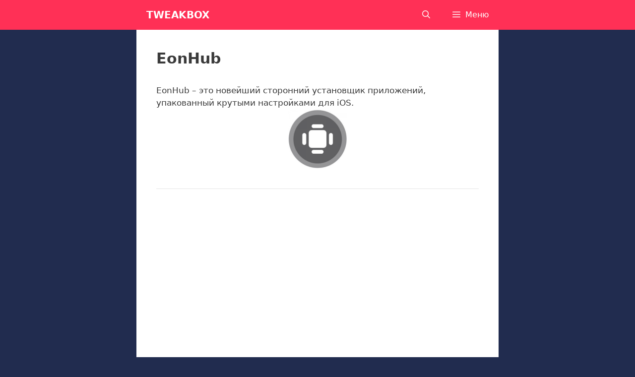

--- FILE ---
content_type: text/html; charset=UTF-8
request_url: https://tweak-box.com/ru/eonhub-app/
body_size: 16259
content:
<!DOCTYPE html>
<html lang="ru-RU">
<head>
	<meta charset="UTF-8">
	<meta name='robots' content='index, follow, max-image-preview:large, max-snippet:-1, max-video-preview:-1' />
<link rel="preload" href="https://tweak-box.com/wp-content/plugins/rate-my-post/public/css/fonts/ratemypost.ttf" type="font/ttf" as="font" crossorigin="anonymous"><link rel="alternate" href="https://tweak-box.com/eonhub/" hreflang="en" />
<link rel="alternate" href="https://tweak-box.com/es/aplicacion-eonhub/" hreflang="es" />
<link rel="alternate" href="https://tweak-box.com/ar/app-eonhub/" hreflang="ar" />
<link rel="alternate" href="https://tweak-box.com/it/download-di-eonhub/" hreflang="it" />
<link rel="alternate" href="https://tweak-box.com/br/baixar-eonhub/" hreflang="pt" />
<link rel="alternate" href="https://tweak-box.com/fr/telecharger-eonhub/" hreflang="fr" />
<link rel="alternate" href="https://tweak-box.com/de/eonhub-appstore/" hreflang="de" />
<link rel="alternate" href="https://tweak-box.com/ru/eonhub-app/" hreflang="ru" />
<meta name="viewport" content="width=device-width, initial-scale=1">
	<!-- This site is optimized with the Yoast SEO plugin v20.0 - https://yoast.com/wordpress/plugins/seo/ -->
	<title>Магазин приложений EonHub ( для iPhone и iPad )</title>
	<meta name="description" content="EonHub – это веб-магазин приложений, который работает на любом iPhone. Начните пользоваться приложением EonHub уже сегодня, и загружайте бесплатные и модифицированные приложения и игры на ваше устройство iOS." />
	<link rel="canonical" href="https://tweak-box.com/ru/eonhub-app/" />
	<meta property="og:locale" content="ru_RU" />
	<meta property="og:locale:alternate" content="en_US" />
	<meta property="og:locale:alternate" content="es_ES" />
	<meta property="og:locale:alternate" content="ar_AR" />
	<meta property="og:locale:alternate" content="it_IT" />
	<meta property="og:locale:alternate" content="pt_BR" />
	<meta property="og:locale:alternate" content="fr_FR" />
	<meta property="og:locale:alternate" content="de_DE" />
	<meta property="og:type" content="article" />
	<meta property="og:title" content="Магазин приложений EonHub ( для iPhone и iPad )" />
	<meta property="og:description" content="EonHub – это веб-магазин приложений, который работает на любом iPhone. Начните пользоваться приложением EonHub уже сегодня, и загружайте бесплатные и модифицированные приложения и игры на ваше устройство iOS." />
	<meta property="og:url" content="https://tweak-box.com/ru/eonhub-app/" />
	<meta property="og:site_name" content="TweakBox" />
	<meta property="article:publisher" content="https://www.facebook.com/tweakbox/" />
	<meta property="article:published_time" content="2020-08-08T08:28:38+00:00" />
	<meta property="og:image" content="https://tweak-box.com/wp-content/uploads/2020/04/eonhub-app.png" />
	<meta property="og:image:width" content="200" />
	<meta property="og:image:height" content="200" />
	<meta property="og:image:type" content="image/png" />
	<meta name="author" content="TweakBox Team" />
	<meta name="twitter:card" content="summary_large_image" />
	<meta name="twitter:label1" content="Написано автором" />
	<meta name="twitter:data1" content="TweakBox Team" />
	<script type="application/ld+json" class="yoast-schema-graph">{"@context":"https://schema.org","@graph":[{"@type":"Article","@id":"https://tweak-box.com/ru/eonhub-app/#article","isPartOf":{"@id":"https://tweak-box.com/ru/eonhub-app/"},"author":{"name":"TweakBox Team","@id":"https://tweak-box.com/ru/#/schema/person/310ef5e352ceb9034d1808575f370cc4"},"headline":"EonHub","datePublished":"2020-08-08T08:28:38+00:00","dateModified":"2020-08-08T08:28:38+00:00","mainEntityOfPage":{"@id":"https://tweak-box.com/ru/eonhub-app/"},"wordCount":624,"commentCount":0,"publisher":{"@id":"https://tweak-box.com/ru/#organization"},"image":{"@id":"https://tweak-box.com/ru/eonhub-app/#primaryimage"},"thumbnailUrl":"https://tweak-box.com/wp-content/uploads/2020/04/eonhub-app.png","articleSection":["Руководство"],"inLanguage":"ru-RU","potentialAction":[{"@type":"CommentAction","name":"Comment","target":["https://tweak-box.com/ru/eonhub-app/#respond"]}]},{"@type":"WebPage","@id":"https://tweak-box.com/ru/eonhub-app/","url":"https://tweak-box.com/ru/eonhub-app/","name":"Магазин приложений EonHub ( для iPhone и iPad )","isPartOf":{"@id":"https://tweak-box.com/ru/#website"},"primaryImageOfPage":{"@id":"https://tweak-box.com/ru/eonhub-app/#primaryimage"},"image":{"@id":"https://tweak-box.com/ru/eonhub-app/#primaryimage"},"thumbnailUrl":"https://tweak-box.com/wp-content/uploads/2020/04/eonhub-app.png","datePublished":"2020-08-08T08:28:38+00:00","dateModified":"2020-08-08T08:28:38+00:00","description":"EonHub – это веб-магазин приложений, который работает на любом iPhone. Начните пользоваться приложением EonHub уже сегодня, и загружайте бесплатные и модифицированные приложения и игры на ваше устройство iOS.","inLanguage":"ru-RU","potentialAction":[{"@type":"ReadAction","target":["https://tweak-box.com/ru/eonhub-app/"]}]},{"@type":"ImageObject","inLanguage":"ru-RU","@id":"https://tweak-box.com/ru/eonhub-app/#primaryimage","url":"https://tweak-box.com/wp-content/uploads/2020/04/eonhub-app.png","contentUrl":"https://tweak-box.com/wp-content/uploads/2020/04/eonhub-app.png","width":200,"height":200,"caption":"eonhub app"},{"@type":"WebSite","@id":"https://tweak-box.com/ru/#website","url":"https://tweak-box.com/ru/","name":"TweakBox","description":"Скачать приложение TweakBox для iPhone и iPad","publisher":{"@id":"https://tweak-box.com/ru/#organization"},"potentialAction":[{"@type":"SearchAction","target":{"@type":"EntryPoint","urlTemplate":"https://tweak-box.com/ru/?s={search_term_string}"},"query-input":"required name=search_term_string"}],"inLanguage":"ru-RU"},{"@type":"Organization","@id":"https://tweak-box.com/ru/#organization","name":"TweakBox","url":"https://tweak-box.com/ru/","logo":{"@type":"ImageObject","inLanguage":"ru-RU","@id":"https://tweak-box.com/ru/#/schema/logo/image/","url":"https://tweak-box.com/wp-content/uploads/2018/10/tweakbox-original-120px-small.png","contentUrl":"https://tweak-box.com/wp-content/uploads/2018/10/tweakbox-original-120px-small.png","width":120,"height":120,"caption":"TweakBox"},"image":{"@id":"https://tweak-box.com/ru/#/schema/logo/image/"},"sameAs":["https://www.facebook.com/tweakbox/"]},{"@type":"Person","@id":"https://tweak-box.com/ru/#/schema/person/310ef5e352ceb9034d1808575f370cc4","name":"TweakBox Team"}]}</script>
	<!-- / Yoast SEO plugin. -->



<link rel='stylesheet' id='classic-theme-styles-css' href='https://tweak-box.com/wp-includes/css/classic-themes.min.css?ver=1' media='all' />
<style id='global-styles-inline-css'>
body{--wp--preset--color--black: #000000;--wp--preset--color--cyan-bluish-gray: #abb8c3;--wp--preset--color--white: #ffffff;--wp--preset--color--pale-pink: #f78da7;--wp--preset--color--vivid-red: #cf2e2e;--wp--preset--color--luminous-vivid-orange: #ff6900;--wp--preset--color--luminous-vivid-amber: #fcb900;--wp--preset--color--light-green-cyan: #7bdcb5;--wp--preset--color--vivid-green-cyan: #00d084;--wp--preset--color--pale-cyan-blue: #8ed1fc;--wp--preset--color--vivid-cyan-blue: #0693e3;--wp--preset--color--vivid-purple: #9b51e0;--wp--preset--color--contrast: var(--contrast);--wp--preset--color--contrast-2: var(--contrast-2);--wp--preset--color--contrast-3: var(--contrast-3);--wp--preset--color--base: var(--base);--wp--preset--color--base-2: var(--base-2);--wp--preset--color--base-3: var(--base-3);--wp--preset--color--accent: var(--accent);--wp--preset--gradient--vivid-cyan-blue-to-vivid-purple: linear-gradient(135deg,rgba(6,147,227,1) 0%,rgb(155,81,224) 100%);--wp--preset--gradient--light-green-cyan-to-vivid-green-cyan: linear-gradient(135deg,rgb(122,220,180) 0%,rgb(0,208,130) 100%);--wp--preset--gradient--luminous-vivid-amber-to-luminous-vivid-orange: linear-gradient(135deg,rgba(252,185,0,1) 0%,rgba(255,105,0,1) 100%);--wp--preset--gradient--luminous-vivid-orange-to-vivid-red: linear-gradient(135deg,rgba(255,105,0,1) 0%,rgb(207,46,46) 100%);--wp--preset--gradient--very-light-gray-to-cyan-bluish-gray: linear-gradient(135deg,rgb(238,238,238) 0%,rgb(169,184,195) 100%);--wp--preset--gradient--cool-to-warm-spectrum: linear-gradient(135deg,rgb(74,234,220) 0%,rgb(151,120,209) 20%,rgb(207,42,186) 40%,rgb(238,44,130) 60%,rgb(251,105,98) 80%,rgb(254,248,76) 100%);--wp--preset--gradient--blush-light-purple: linear-gradient(135deg,rgb(255,206,236) 0%,rgb(152,150,240) 100%);--wp--preset--gradient--blush-bordeaux: linear-gradient(135deg,rgb(254,205,165) 0%,rgb(254,45,45) 50%,rgb(107,0,62) 100%);--wp--preset--gradient--luminous-dusk: linear-gradient(135deg,rgb(255,203,112) 0%,rgb(199,81,192) 50%,rgb(65,88,208) 100%);--wp--preset--gradient--pale-ocean: linear-gradient(135deg,rgb(255,245,203) 0%,rgb(182,227,212) 50%,rgb(51,167,181) 100%);--wp--preset--gradient--electric-grass: linear-gradient(135deg,rgb(202,248,128) 0%,rgb(113,206,126) 100%);--wp--preset--gradient--midnight: linear-gradient(135deg,rgb(2,3,129) 0%,rgb(40,116,252) 100%);--wp--preset--duotone--dark-grayscale: url('#wp-duotone-dark-grayscale');--wp--preset--duotone--grayscale: url('#wp-duotone-grayscale');--wp--preset--duotone--purple-yellow: url('#wp-duotone-purple-yellow');--wp--preset--duotone--blue-red: url('#wp-duotone-blue-red');--wp--preset--duotone--midnight: url('#wp-duotone-midnight');--wp--preset--duotone--magenta-yellow: url('#wp-duotone-magenta-yellow');--wp--preset--duotone--purple-green: url('#wp-duotone-purple-green');--wp--preset--duotone--blue-orange: url('#wp-duotone-blue-orange');--wp--preset--font-size--small: 13px;--wp--preset--font-size--medium: 20px;--wp--preset--font-size--large: 36px;--wp--preset--font-size--x-large: 42px;--wp--preset--spacing--20: 0.44rem;--wp--preset--spacing--30: 0.67rem;--wp--preset--spacing--40: 1rem;--wp--preset--spacing--50: 1.5rem;--wp--preset--spacing--60: 2.25rem;--wp--preset--spacing--70: 3.38rem;--wp--preset--spacing--80: 5.06rem;}:where(.is-layout-flex){gap: 0.5em;}body .is-layout-flow > .alignleft{float: left;margin-inline-start: 0;margin-inline-end: 2em;}body .is-layout-flow > .alignright{float: right;margin-inline-start: 2em;margin-inline-end: 0;}body .is-layout-flow > .aligncenter{margin-left: auto !important;margin-right: auto !important;}body .is-layout-constrained > .alignleft{float: left;margin-inline-start: 0;margin-inline-end: 2em;}body .is-layout-constrained > .alignright{float: right;margin-inline-start: 2em;margin-inline-end: 0;}body .is-layout-constrained > .aligncenter{margin-left: auto !important;margin-right: auto !important;}body .is-layout-constrained > :where(:not(.alignleft):not(.alignright):not(.alignfull)){max-width: var(--wp--style--global--content-size);margin-left: auto !important;margin-right: auto !important;}body .is-layout-constrained > .alignwide{max-width: var(--wp--style--global--wide-size);}body .is-layout-flex{display: flex;}body .is-layout-flex{flex-wrap: wrap;align-items: center;}body .is-layout-flex > *{margin: 0;}:where(.wp-block-columns.is-layout-flex){gap: 2em;}.has-black-color{color: var(--wp--preset--color--black) !important;}.has-cyan-bluish-gray-color{color: var(--wp--preset--color--cyan-bluish-gray) !important;}.has-white-color{color: var(--wp--preset--color--white) !important;}.has-pale-pink-color{color: var(--wp--preset--color--pale-pink) !important;}.has-vivid-red-color{color: var(--wp--preset--color--vivid-red) !important;}.has-luminous-vivid-orange-color{color: var(--wp--preset--color--luminous-vivid-orange) !important;}.has-luminous-vivid-amber-color{color: var(--wp--preset--color--luminous-vivid-amber) !important;}.has-light-green-cyan-color{color: var(--wp--preset--color--light-green-cyan) !important;}.has-vivid-green-cyan-color{color: var(--wp--preset--color--vivid-green-cyan) !important;}.has-pale-cyan-blue-color{color: var(--wp--preset--color--pale-cyan-blue) !important;}.has-vivid-cyan-blue-color{color: var(--wp--preset--color--vivid-cyan-blue) !important;}.has-vivid-purple-color{color: var(--wp--preset--color--vivid-purple) !important;}.has-black-background-color{background-color: var(--wp--preset--color--black) !important;}.has-cyan-bluish-gray-background-color{background-color: var(--wp--preset--color--cyan-bluish-gray) !important;}.has-white-background-color{background-color: var(--wp--preset--color--white) !important;}.has-pale-pink-background-color{background-color: var(--wp--preset--color--pale-pink) !important;}.has-vivid-red-background-color{background-color: var(--wp--preset--color--vivid-red) !important;}.has-luminous-vivid-orange-background-color{background-color: var(--wp--preset--color--luminous-vivid-orange) !important;}.has-luminous-vivid-amber-background-color{background-color: var(--wp--preset--color--luminous-vivid-amber) !important;}.has-light-green-cyan-background-color{background-color: var(--wp--preset--color--light-green-cyan) !important;}.has-vivid-green-cyan-background-color{background-color: var(--wp--preset--color--vivid-green-cyan) !important;}.has-pale-cyan-blue-background-color{background-color: var(--wp--preset--color--pale-cyan-blue) !important;}.has-vivid-cyan-blue-background-color{background-color: var(--wp--preset--color--vivid-cyan-blue) !important;}.has-vivid-purple-background-color{background-color: var(--wp--preset--color--vivid-purple) !important;}.has-black-border-color{border-color: var(--wp--preset--color--black) !important;}.has-cyan-bluish-gray-border-color{border-color: var(--wp--preset--color--cyan-bluish-gray) !important;}.has-white-border-color{border-color: var(--wp--preset--color--white) !important;}.has-pale-pink-border-color{border-color: var(--wp--preset--color--pale-pink) !important;}.has-vivid-red-border-color{border-color: var(--wp--preset--color--vivid-red) !important;}.has-luminous-vivid-orange-border-color{border-color: var(--wp--preset--color--luminous-vivid-orange) !important;}.has-luminous-vivid-amber-border-color{border-color: var(--wp--preset--color--luminous-vivid-amber) !important;}.has-light-green-cyan-border-color{border-color: var(--wp--preset--color--light-green-cyan) !important;}.has-vivid-green-cyan-border-color{border-color: var(--wp--preset--color--vivid-green-cyan) !important;}.has-pale-cyan-blue-border-color{border-color: var(--wp--preset--color--pale-cyan-blue) !important;}.has-vivid-cyan-blue-border-color{border-color: var(--wp--preset--color--vivid-cyan-blue) !important;}.has-vivid-purple-border-color{border-color: var(--wp--preset--color--vivid-purple) !important;}.has-vivid-cyan-blue-to-vivid-purple-gradient-background{background: var(--wp--preset--gradient--vivid-cyan-blue-to-vivid-purple) !important;}.has-light-green-cyan-to-vivid-green-cyan-gradient-background{background: var(--wp--preset--gradient--light-green-cyan-to-vivid-green-cyan) !important;}.has-luminous-vivid-amber-to-luminous-vivid-orange-gradient-background{background: var(--wp--preset--gradient--luminous-vivid-amber-to-luminous-vivid-orange) !important;}.has-luminous-vivid-orange-to-vivid-red-gradient-background{background: var(--wp--preset--gradient--luminous-vivid-orange-to-vivid-red) !important;}.has-very-light-gray-to-cyan-bluish-gray-gradient-background{background: var(--wp--preset--gradient--very-light-gray-to-cyan-bluish-gray) !important;}.has-cool-to-warm-spectrum-gradient-background{background: var(--wp--preset--gradient--cool-to-warm-spectrum) !important;}.has-blush-light-purple-gradient-background{background: var(--wp--preset--gradient--blush-light-purple) !important;}.has-blush-bordeaux-gradient-background{background: var(--wp--preset--gradient--blush-bordeaux) !important;}.has-luminous-dusk-gradient-background{background: var(--wp--preset--gradient--luminous-dusk) !important;}.has-pale-ocean-gradient-background{background: var(--wp--preset--gradient--pale-ocean) !important;}.has-electric-grass-gradient-background{background: var(--wp--preset--gradient--electric-grass) !important;}.has-midnight-gradient-background{background: var(--wp--preset--gradient--midnight) !important;}.has-small-font-size{font-size: var(--wp--preset--font-size--small) !important;}.has-medium-font-size{font-size: var(--wp--preset--font-size--medium) !important;}.has-large-font-size{font-size: var(--wp--preset--font-size--large) !important;}.has-x-large-font-size{font-size: var(--wp--preset--font-size--x-large) !important;}
.wp-block-navigation a:where(:not(.wp-element-button)){color: inherit;}
:where(.wp-block-columns.is-layout-flex){gap: 2em;}
.wp-block-pullquote{font-size: 1.5em;line-height: 1.6;}
</style>
<link data-minify="1" rel='stylesheet' id='rate-my-post-css' href='https://tweak-box.com/wp-content/cache/min/1/wp-content/plugins/rate-my-post/public/css/rate-my-post.css?ver=1759942179' media='all' />
<link rel='stylesheet' id='toc-screen-css' href='https://tweak-box.com/wp-content/plugins/table-of-contents-plus/screen.min.css?ver=2411.1' media='all' />
<style id='toc-screen-inline-css'>
div#toc_container {width: 94%;}div#toc_container ul li {font-size: 100%;}
</style>
<link rel='stylesheet' id='generate-style-css' href='https://tweak-box.com/wp-content/themes/generatepress/assets/css/all.min.css?ver=3.2.4' media='all' />
<style id='generate-style-inline-css'>
@media (max-width: 3500px){.main-navigation .menu-toggle,.main-navigation .mobile-bar-items,.sidebar-nav-mobile:not(#sticky-placeholder){display:block;}.main-navigation ul,.gen-sidebar-nav{display:none;}[class*="nav-float-"] .site-header .inside-header > *{float:none;clear:both;}}
</style>
<link data-minify="1" rel='stylesheet' id='generate-font-icons-css' href='https://tweak-box.com/wp-content/cache/min/1/wp-content/themes/generatepress/assets/css/components/font-icons.min.css?ver=1759942179' media='all' />
<link data-minify="1" rel='stylesheet' id='forget-about-shortcode-buttons-css' href='https://tweak-box.com/wp-content/cache/min/1/wp-content/plugins/forget-about-shortcode-buttons/public/css/button-styles.css?ver=1759942179' media='all' />
<link rel='stylesheet' id='generatepress-dynamic-css' href='https://tweak-box.com/wp-content/uploads/generatepress/style.min.css?ver=1709113543' media='all' />
<link rel='stylesheet' id='generate-navigation-branding-css' href='https://tweak-box.com/wp-content/plugins/gp-premium/menu-plus/functions/css/navigation-branding.min.css?ver=2.2.2' media='all' />
<style id='generate-navigation-branding-inline-css'>
@media (max-width: 3500px){.site-header, #site-navigation, #sticky-navigation{display:none !important;opacity:0.0;}#mobile-header{display:block !important;width:100% !important;}#mobile-header .main-nav > ul{display:none;}#mobile-header.toggled .main-nav > ul, #mobile-header .menu-toggle, #mobile-header .mobile-bar-items{display:block;}#mobile-header .main-nav{-ms-flex:0 0 100%;flex:0 0 100%;-webkit-box-ordinal-group:5;-ms-flex-order:4;order:4;}}.navigation-branding img, .site-logo.mobile-header-logo img{height:60px;width:auto;}.navigation-branding .main-title{line-height:60px;}@media (max-width: 740px){#site-navigation .navigation-branding, #sticky-navigation .navigation-branding{margin-left:10px;}}@media (max-width: 3500px){.main-navigation:not(.slideout-navigation) .main-nav{-ms-flex:0 0 100%;flex:0 0 100%;}.main-navigation:not(.slideout-navigation) .inside-navigation{-ms-flex-wrap:wrap;flex-wrap:wrap;display:-webkit-box;display:-ms-flexbox;display:flex;}.nav-aligned-center .navigation-branding, .nav-aligned-left .navigation-branding{margin-right:auto;}.nav-aligned-center  .main-navigation.has-branding:not(.slideout-navigation) .inside-navigation .main-nav,.nav-aligned-center  .main-navigation.has-sticky-branding.navigation-stick .inside-navigation .main-nav,.nav-aligned-left  .main-navigation.has-branding:not(.slideout-navigation) .inside-navigation .main-nav,.nav-aligned-left  .main-navigation.has-sticky-branding.navigation-stick .inside-navigation .main-nav{margin-right:0px;}}
</style>
<style id='rocket-lazyload-inline-css'>
.rll-youtube-player{position:relative;padding-bottom:56.23%;height:0;overflow:hidden;max-width:100%;}.rll-youtube-player:focus-within{outline: 2px solid currentColor;outline-offset: 5px;}.rll-youtube-player iframe{position:absolute;top:0;left:0;width:100%;height:100%;z-index:100;background:0 0}.rll-youtube-player img{bottom:0;display:block;left:0;margin:auto;max-width:100%;width:100%;position:absolute;right:0;top:0;border:none;height:auto;-webkit-transition:.4s all;-moz-transition:.4s all;transition:.4s all}.rll-youtube-player img:hover{-webkit-filter:brightness(75%)}.rll-youtube-player .play{height:100%;width:100%;left:0;top:0;position:absolute;background:url(https://tweak-box.com/wp-content/plugins/wp-rocket/assets/img/youtube.png) no-repeat center;background-color: transparent !important;cursor:pointer;border:none;}.wp-embed-responsive .wp-has-aspect-ratio .rll-youtube-player{position:absolute;padding-bottom:0;width:100%;height:100%;top:0;bottom:0;left:0;right:0}
</style>
<script src='https://tweak-box.com/wp-includes/js/jquery/jquery.min.js?ver=3.6.1' id='jquery-core-js'></script>
<script src='https://tweak-box.com/wp-includes/js/jquery/jquery-migrate.min.js?ver=3.3.2' id='jquery-migrate-js' defer></script>
		<script type="application/ld+json">
			{"@context":"https:\/\/schema.org","@type":"FAQPage","mainEntity":[{"@type":"Question","name":"\u0427\u0442\u043e \u0442\u0430\u043a\u043e\u0435 EonHub?","acceptedAnswer":{"@type":"Answer","text":"EonHub \u2013 \u044d\u0442\u043e \u043c\u0430\u0433\u0430\u0437\u0438\u043d \u043f\u0440\u0438\u043b\u043e\u0436\u0435\u043d\u0438\u0439, \u043f\u0435\u0440\u0432\u043e\u043d\u0430\u0447\u0430\u043b\u044c\u043d\u043e \u0432\u044b\u043f\u0443\u0449\u0435\u043d\u043d\u044b\u0439 \u0434\u043b\u044f \u0438\u0441\u043f\u043e\u043b\u044c\u0437\u043e\u0432\u0430\u043d\u0438\u044f \u0434\u0436\u0435\u0439\u043b\u0431\u0440\u0435\u0439\u043a\u0435\u0440\u0430\u043c\u0438 \u0430\u043b\u044c\u0442\u0435\u0440\u043d\u0430\u0442\u0438\u0432\u043d\u043e\u0433\u043e \u0441\u043f\u043e\u0441\u043e\u0431\u0430 \u0443\u0441\u0442\u0430\u043d\u043e\u0432\u043a\u0438 \u043d\u0435\u043e\u0444\u0438\u0446\u0438\u0430\u043b\u044c\u043d\u044b\u0445 \u043f\u0440\u0438\u043b\u043e\u0436\u0435\u043d\u0438\u0439 \u0438 \u0438\u0433\u0440. \u0422\u0435\u043f\u0435\u0440\u044c \u043e\u043d \u0438\u0441\u043f\u043e\u043b\u044c\u0437\u0443\u0435\u0442\u0441\u044f \u0432 \u043a\u0430\u0447\u0435\u0441\u0442\u0432\u0435 \u0430\u043b\u044c\u0442\u0435\u0440\u043d\u0430\u0442\u0438\u0432\u044b \u043e\u0444\u0438\u0446\u0438\u0430\u043b\u044c\u043d\u043e\u043c\u0443 \u043c\u0430\u0433\u0430\u0437\u0438\u043d\u0443 \u043f\u0440\u0438\u043b\u043e\u0436\u0435\u043d\u0438\u0439 iOS. \u041c\u0430\u0433\u0430\u0437\u0438\u043d \u043f\u0440\u0438\u043b\u043e\u0436\u0435\u043d\u0438\u0439 \u043f\u0440\u0435\u0434\u043b\u0430\u0433\u0430\u0435\u0442 \u0431\u043e\u043b\u0435\u0435 \u0442\u044b\u0441\u044f\u0447\u0438 \u043f\u0440\u0438\u043b\u043e\u0436\u0435\u043d\u0438\u0439 \u0438 \u0438\u0433\u0440, \u0434\u043e\u043f\u043e\u043b\u043d\u0435\u043d\u043d\u044b\u0445 \u043d\u043e\u0432\u044b\u043c\u0438 \u0444\u0443\u043d\u043a\u0446\u0438\u044f\u043c\u0438, \u043d\u0435\u043f\u043e\u0434\u043f\u0438\u0441\u0430\u043d\u043d\u044b\u0435 \u043f\u0440\u0438\u043b\u043e\u0436\u0435\u043d\u0438\u044f, \u0442\u0432\u0438\u043a\u0438 \u0438 \u043c\u043d\u043e\u0433\u043e\u0435 \u0434\u0440\u0443\u0433\u043e\u0435, \u0438 \u0432\u0441\u0435 \u044d\u0442\u043e \u0430\u0431\u0441\u043e\u043b\u044e\u0442\u043d\u043e \u0431\u0435\u0441\u043f\u043b\u0430\u0442\u043d\u043e. \u041c\u0430\u0433\u0430\u0437\u0438\u043d \u0440\u0430\u0431\u043e\u0442\u0430\u0435\u0442, \u043a\u0430\u043a \u0441 \u0434\u0436\u0435\u0439\u043b\u0431\u0440\u0435\u0439\u043a\u043e\u043c, \u0442\u0430\u043a \u0438 \u0431\u0435\u0437 \u043d\u0435\u0433\u043e. \u041f\u043b\u044e\u0441, EonHub \u0438\u043c\u0435\u0435\u0442 \u043e\u0434\u0438\u043d \u0438\u0437 \u0441\u0430\u043c\u044b\u0445 \u043a\u0440\u0430\u0441\u0438\u0432\u044b\u0445 \u0438 \u043f\u0440\u043e\u0441\u0442\u044b\u0445 \u0438\u043d\u0442\u0435\u0440\u0444\u0435\u0439\u0441\u043e\u0432, \u043a\u043e\u0442\u043e\u0440\u044b\u0435 \u043c\u043e\u0436\u043d\u043e \u0432\u0441\u0442\u0440\u0435\u0442\u0438\u0442\u044c \u0432 \u043c\u0430\u0433\u0430\u0437\u0438\u043d\u0430\u0445 \u043f\u0440\u0438\u043b\u043e\u0436\u0435\u043d\u0438\u0439, \u0438 \u043e\u043d \u0440\u0435\u0433\u0443\u043b\u044f\u0440\u043d\u043e \u043e\u0431\u043d\u043e\u0432\u043b\u044f\u0435\u0442\u0441\u044f \u043d\u043e\u0432\u044b\u043c \u043a\u043e\u043d\u0442\u0435\u043d\u0442\u043e\u043c."}},{"@type":"Question","name":"\u0411\u0435\u0437\u043e\u043f\u0430\u0441\u0435\u043d \u043b\u0438 EonHub?","acceptedAnswer":{"@type":"Answer","text":"\u0414\u0430, \u043e\u043d \u0431\u0435\u0437\u043e\u043f\u0430\u0441\u043d\u044b\u0439 \u0438 \u043b\u0435\u0433\u0430\u043b\u044c\u043d\u044b\u0439. \u0422\u0449\u0430\u0442\u0435\u043b\u044c\u043d\u043e\u0435 \u0442\u0435\u0441\u0442\u0438\u0440\u043e\u0432\u0430\u043d\u0438\u0435 \u043d\u0435 \u043f\u043e\u043a\u0430\u0437\u0430\u043b\u043e \u043d\u0438\u043a\u0430\u043a\u0438\u0445 \u0432\u0440\u0435\u0434\u043e\u043d\u043e\u0441\u043d\u044b\u0445 \u043f\u0440\u043e\u0433\u0440\u0430\u043c\u043c \u0438\u043b\u0438 \u0432\u0438\u0440\u0443\u0441\u043e\u0432 \u0432 \u043f\u0440\u0438\u043b\u043e\u0436\u0435\u043d\u0438\u0438 EonHub, \u0438 \u043c\u044b \u043d\u0435 \u043f\u043e\u043b\u0443\u0447\u0430\u043b\u0438 \u043a\u0430\u043a\u0438\u0445-\u043b\u0438\u0431\u043e \u0441\u043e\u043e\u0431\u0449\u0435\u043d\u0438\u0439 \u043e\u0442 \u043f\u043e\u043b\u044c\u0437\u043e\u0432\u0430\u0442\u0435\u043b\u0435\u0439, \u0433\u043e\u0432\u043e\u0440\u044f\u0449\u0438\u0445 \u043e \u043f\u0440\u043e\u0431\u043b\u0435\u043c\u0430\u0445. \u0414\u043b\u044f \u0440\u0430\u0437\u0440\u0430\u0431\u043e\u0442\u0447\u0438\u043a\u043e\u0432 \u043c\u0430\u0433\u0430\u0437\u0438\u043d\u0430 \u0432\u0430\u0448\u0430 \u0431\u0435\u0437\u043e\u043f\u0430\u0441\u043d\u043e\u0441\u0442\u044c \u2013 \u043f\u0440\u0438\u043e\u0440\u0438\u0442\u0435\u0442 \u21161. EonHub \u043d\u0435 \u043d\u0443\u0436\u043d\u043e \u0443\u0441\u0442\u0430\u043d\u0430\u0432\u043b\u0438\u0432\u0430\u0442\u044c, \u0438 \u0431\u043e\u043b\u0435\u0435 \u0442\u043e\u0433\u043e, \u043d\u0435 \u043d\u0443\u0436\u0435\u043d \u0434\u0436\u0435\u0439\u043b\u0431\u0440\u0435\u0439\u043a. \u042d\u0442\u043e \u0434\u0435\u043b\u0430\u0435\u0442 \u0435\u0433\u043e \u0431\u0435\u0437\u043e\u043f\u0430\u0441\u043d\u044b\u043c \u0438 \u0437\u0430\u043a\u043e\u043d\u043d\u044b\u043c \u2013 \u043f\u0440\u043e\u0449\u0435 \u0433\u043e\u0432\u043e\u0440\u044f, \u0432 \u043e\u0442\u043b\u0438\u0447\u0438\u0435 \u043e\u0442 \u0434\u0436\u0435\u0439\u043b\u0431\u0440\u0435\u0439\u043a\u0430, \u0432\u044b \u043d\u0435 \u0432\u0437\u043b\u0430\u043c\u044b\u0432\u0430\u0435\u0442\u0435 \u0441\u0438\u0441\u0442\u0435\u043c\u0443 \u0431\u0435\u0437\u043e\u043f\u0430\u0441\u043d\u043e\u0441\u0442\u0438 iOS. \u0412\u044b \u043c\u043e\u0436\u0435\u0442\u0435 \u0441\u0432\u044f\u0437\u0430\u0442\u044c\u0441\u044f \u0441 \u0440\u0430\u0437\u0440\u0430\u0431\u043e\u0442\u0447\u0438\u043a\u0430\u043c\u0438 \u0432 Twitter."}},{"@type":"Question","name":"EonHub \u0431\u0435\u0441\u043f\u043b\u0430\u0442\u0435\u043d?","acceptedAnswer":{"@type":"Answer","text":"\u0414\u0430, \u044d\u0442\u043e \u0430\u0431\u0441\u043e\u043b\u044e\u0442\u043d\u043e \u0431\u0435\u0441\u043f\u043b\u0430\u0442\u043d\u043e. \u0422\u0430\u043c \u043d\u0435\u0442 \u043f\u0440\u043e\u0446\u0435\u0441\u0441\u0430 \u0440\u0435\u0433\u0438\u0441\u0442\u0440\u0430\u0446\u0438\u0438, \u0438 \u043e\u043d \u043f\u043e\u043b\u043d\u043e\u0441\u0442\u044c\u044e \u0441\u0432\u043e\u0431\u043e\u0434\u0435\u043d \u0432 \u0438\u0441\u043f\u043e\u043b\u044c\u0437\u043e\u0432\u0430\u043d\u0438\u0438, \u0432 \u043d\u0435\u043c \u043d\u0435\u0442 \u043d\u0438\u043a\u0430\u043a\u0438\u0445 \u0441\u043a\u0440\u044b\u0442\u044b\u0445 \u043f\u043b\u0430\u0442\u0435\u0436\u0435\u0439. \u0420\u0430\u0437\u0440\u0430\u0431\u043e\u0442\u0447\u0438\u043a\u0438 \u0442\u0430\u043a\u0436\u0435 \u043e\u0431\u0435\u0449\u0430\u044e\u0442, \u0447\u0442\u043e \u043e\u043d\u0438 \u0433\u0430\u0440\u0430\u043d\u0442\u0438\u0440\u0443\u044e\u0442 \u043a\u043e\u043d\u0444\u0438\u0434\u0435\u043d\u0446\u0438\u0430\u043b\u044c\u043d\u043e\u0441\u0442\u044c \u0432\u0430\u0448\u0435\u0439 \u043b\u0438\u0447\u043d\u043e\u0439 \u0438\u043d\u0444\u043e\u0440\u043c\u0430\u0446\u0438\u0438."}},{"@type":"Question","name":"\u041d\u0443\u0436\u0435\u043d \u043b\u0438 \u0434\u0436\u0435\u043b\u0431\u0440\u0435\u0439\u043a \u0434\u043b\u044f \u0438\u0441\u043f\u043e\u043b\u044c\u0437\u043e\u0432\u0430\u043d\u0438\u044f EonHub?","acceptedAnswer":{"@type":"Answer","text":"\u041d\u0435\u0442, \u0434\u0436\u0435\u0439\u043b\u0431\u0440\u0435\u0439\u043a \u0432\u0430\u0448\u0435\u0433\u043e iOS \u0443\u0441\u0442\u0440\u043e\u0439\u0441\u0442\u0432\u0430 \u043d\u0435 \u0442\u0440\u0435\u0431\u0443\u0435\u0442\u0441\u044f. \u041c\u0430\u0433\u0430\u0437\u0438\u043d \u043d\u0435 \u043f\u0440\u0435\u0434\u043e\u0441\u0442\u0430\u0432\u043b\u044f\u0435\u0442 \u0442\u0435 \u0436\u0435 \u0444\u0443\u043d\u043a\u0446\u0438\u0438 \u043a\u0430\u043a \u0434\u043b\u044f \u0443\u0441\u0442\u0440\u043e\u0439\u0441\u0442\u0432 \u0441 \u0434\u0436\u0435\u0439\u043b\u0431\u0440\u0435\u0439\u043a\u043e\u043c, \u0438 \u043d\u0435 \u043f\u0440\u0435\u0434\u043b\u0430\u0433\u0430\u0435\u0442 \u0442\u043e\u0442 \u0436\u0435 \u0443\u0440\u043e\u0432\u0435\u043d\u044c \u043a\u043e\u043d\u0442\u0435\u043d\u0442\u0430, \u0447\u0442\u043e \u0438 \u0434\u0440\u0443\u0433\u0438\u0435 \u043f\u043e\u0434\u043e\u0431\u043d\u044b\u0435 \u0443\u0441\u0442\u0430\u043d\u043e\u0432\u0449\u0438\u043a\u0438, \u0442\u0430\u043a \u043a\u0430\u043a \u0432 \u043d\u0435\u043c \u043f\u0440\u0435\u0434\u043f\u043e\u0447\u0442\u0435\u043d\u0438\u0435 \u043e\u0442\u0434\u0430\u0435\u0442\u0441\u044f \u043a\u0430\u0447\u0435\u0441\u0442\u0432\u0443, \u0430 \u043d\u0435 \u043a\u043e\u043b\u0438\u0447\u0435\u0441\u0442\u0432\u0443. "}},{"@type":"Question","name":"EonHub \u0440\u0430\u0431\u043e\u0442\u0430\u0435\u0442 \u043d\u0430 Android?","acceptedAnswer":{"@type":"Answer","text":"EonHub \u2013 \u044d\u0442\u043e \u043c\u0430\u0433\u0430\u0437\u0438\u043d \u0432\u0435\u0431-\u043f\u0440\u0438\u043b\u043e\u0436\u0435\u043d\u0438\u0439, \u043a\u043e\u0442\u043e\u0440\u044b\u0439 \u0431\u0443\u0434\u0435\u0442 \u0440\u0430\u0431\u043e\u0442\u0430\u0442\u044c \u043d\u0430 iPhone \u0438\u043b\u0438 iPad. \u0417\u0430\u0433\u0440\u0443\u0437\u043a\u0430 Android APK \u043d\u0430 \u0434\u0430\u043d\u043d\u044b\u0439 \u043c\u043e\u043c\u0435\u043d\u0442 \u043d\u0435 \u043f\u043e\u0434\u0434\u0435\u0440\u0436\u0438\u0432\u0430\u0435\u0442\u0441\u044f."}}]}		</script>
		<meta name="p:domain_verify" content="73149a65182fc851519483f692eceb23"/><meta name="google-site-verification" content="zb-VC4jrG9yceinAtmZEGMiFI9bnJ9rFonQJHm5PN9Y" />
<meta name="msvalidate.01" content="8BD4B713AEDA778D6E4C0DE4C120D13B" />
<meta name="ahrefs-site-verification" content="b066b592dee0e58c3ac4cfc1aea653bc0a7fb8285715bc22aa52a76f169359bd">


<script data-ad-client="ca-pub-2367824146894034" async src="https://pagead2.googlesyndication.com/pagead/js/adsbygoogle.js"></script><!-- Schema optimized by Schema Pro --><script type="application/ld+json">{"@context":"https://schema.org","@type":"SoftwareApplication","name":"EonHub","operatingSystem":"iOS","applicationCategory":"UtilitiesApplication","image":{"@type":"ImageObject","url":"https://tweak-box.com/wp-content/uploads/2020/04/eonhub-app.png","width":200,"height":200},"aggregateRating":{"@type":"AggregateRating","ratingValue":"4.1","reviewCount":"23"},"offers":{"@type":"Offer","price":"0","priceCurrency":"USD"}}</script><!-- / Schema optimized by Schema Pro --><!-- site-navigation-element Schema optimized by Schema Pro --><script type="application/ld+json">{"@context":"https:\/\/schema.org","@graph":[{"@context":"https:\/\/schema.org","@type":"SiteNavigationElement","id":"site-navigation","name":"Apps","url":"https:\/\/tweak-box.com\/category\/apps\/"},{"@context":"https:\/\/schema.org","@type":"SiteNavigationElement","id":"site-navigation","name":"Games","url":"https:\/\/tweak-box.com\/tag\/games\/"},{"@context":"https:\/\/schema.org","@type":"SiteNavigationElement","id":"site-navigation","name":"Emulators","url":"https:\/\/tweak-box.com\/tag\/emulators\/"},{"@context":"https:\/\/schema.org","@type":"SiteNavigationElement","id":"site-navigation","name":"IPA Files","url":"https:\/\/tweak-box.com\/tag\/ipa\/"},{"@context":"https:\/\/schema.org","@type":"SiteNavigationElement","id":"site-navigation","name":"Facebook","url":"https:\/\/www.facebook.com\/tweakbox\/"},{"@context":"https:\/\/schema.org","@type":"SiteNavigationElement","id":"site-navigation","name":"Contact Us","url":"https:\/\/tweak-box.com\/contact\/"},{"@context":"https:\/\/schema.org","@type":"SiteNavigationElement","id":"site-navigation","name":"Privacy","url":"https:\/\/tweak-box.com\/privacy-policy\/"}]}</script><!-- / site-navigation-element Schema optimized by Schema Pro -->			<style id="wpsp-style-frontend"></style>
			<link rel="icon" href="https://tweak-box.com/wp-content/uploads/2024/02/cropped-tweakbox-logo-2024-512px-new-round-32x32.png" sizes="32x32" />
<link rel="icon" href="https://tweak-box.com/wp-content/uploads/2024/02/cropped-tweakbox-logo-2024-512px-new-round-192x192.png" sizes="192x192" />
<link rel="apple-touch-icon" href="https://tweak-box.com/wp-content/uploads/2024/02/cropped-tweakbox-logo-2024-512px-new-round-180x180.png" />
<meta name="msapplication-TileImage" content="https://tweak-box.com/wp-content/uploads/2024/02/cropped-tweakbox-logo-2024-512px-new-round-270x270.png" />
		<style id="wp-custom-css">
			a.fasc-button.rounded.fasc-size-large, .fasc-rounded-medium.fasc-size-large {
    border-radius: 5px;
}

.fasc-size-large {
    font-size: 19px;
    padding: 5px 20px;
    border: 0;
    line-height: 30px;
}

.one-container .inside-article {
    padding: 0 0 0px;
}
#comments {
   
    border-top: 0px !important;


}		</style>
		<noscript><style id="rocket-lazyload-nojs-css">.rll-youtube-player, [data-lazy-src]{display:none !important;}</style></noscript></head>

<body class="post-template-default single single-post postid-5885 single-format-standard wp-embed-responsive post-image-above-header post-image-aligned-center sticky-menu-fade mobile-header wp-schema-pro-2.4.0 no-sidebar nav-below-header one-container contained-header active-footer-widgets-0 nav-search-enabled nav-aligned-right header-aligned-left dropdown-hover" itemtype="https://schema.org/Blog" itemscope>
	<svg xmlns="http://www.w3.org/2000/svg" viewBox="0 0 0 0" width="0" height="0" focusable="false" role="none" style="visibility: hidden; position: absolute; left: -9999px; overflow: hidden;" ><defs><filter id="wp-duotone-dark-grayscale"><feColorMatrix color-interpolation-filters="sRGB" type="matrix" values=" .299 .587 .114 0 0 .299 .587 .114 0 0 .299 .587 .114 0 0 .299 .587 .114 0 0 " /><feComponentTransfer color-interpolation-filters="sRGB" ><feFuncR type="table" tableValues="0 0.49803921568627" /><feFuncG type="table" tableValues="0 0.49803921568627" /><feFuncB type="table" tableValues="0 0.49803921568627" /><feFuncA type="table" tableValues="1 1" /></feComponentTransfer><feComposite in2="SourceGraphic" operator="in" /></filter></defs></svg><svg xmlns="http://www.w3.org/2000/svg" viewBox="0 0 0 0" width="0" height="0" focusable="false" role="none" style="visibility: hidden; position: absolute; left: -9999px; overflow: hidden;" ><defs><filter id="wp-duotone-grayscale"><feColorMatrix color-interpolation-filters="sRGB" type="matrix" values=" .299 .587 .114 0 0 .299 .587 .114 0 0 .299 .587 .114 0 0 .299 .587 .114 0 0 " /><feComponentTransfer color-interpolation-filters="sRGB" ><feFuncR type="table" tableValues="0 1" /><feFuncG type="table" tableValues="0 1" /><feFuncB type="table" tableValues="0 1" /><feFuncA type="table" tableValues="1 1" /></feComponentTransfer><feComposite in2="SourceGraphic" operator="in" /></filter></defs></svg><svg xmlns="http://www.w3.org/2000/svg" viewBox="0 0 0 0" width="0" height="0" focusable="false" role="none" style="visibility: hidden; position: absolute; left: -9999px; overflow: hidden;" ><defs><filter id="wp-duotone-purple-yellow"><feColorMatrix color-interpolation-filters="sRGB" type="matrix" values=" .299 .587 .114 0 0 .299 .587 .114 0 0 .299 .587 .114 0 0 .299 .587 .114 0 0 " /><feComponentTransfer color-interpolation-filters="sRGB" ><feFuncR type="table" tableValues="0.54901960784314 0.98823529411765" /><feFuncG type="table" tableValues="0 1" /><feFuncB type="table" tableValues="0.71764705882353 0.25490196078431" /><feFuncA type="table" tableValues="1 1" /></feComponentTransfer><feComposite in2="SourceGraphic" operator="in" /></filter></defs></svg><svg xmlns="http://www.w3.org/2000/svg" viewBox="0 0 0 0" width="0" height="0" focusable="false" role="none" style="visibility: hidden; position: absolute; left: -9999px; overflow: hidden;" ><defs><filter id="wp-duotone-blue-red"><feColorMatrix color-interpolation-filters="sRGB" type="matrix" values=" .299 .587 .114 0 0 .299 .587 .114 0 0 .299 .587 .114 0 0 .299 .587 .114 0 0 " /><feComponentTransfer color-interpolation-filters="sRGB" ><feFuncR type="table" tableValues="0 1" /><feFuncG type="table" tableValues="0 0.27843137254902" /><feFuncB type="table" tableValues="0.5921568627451 0.27843137254902" /><feFuncA type="table" tableValues="1 1" /></feComponentTransfer><feComposite in2="SourceGraphic" operator="in" /></filter></defs></svg><svg xmlns="http://www.w3.org/2000/svg" viewBox="0 0 0 0" width="0" height="0" focusable="false" role="none" style="visibility: hidden; position: absolute; left: -9999px; overflow: hidden;" ><defs><filter id="wp-duotone-midnight"><feColorMatrix color-interpolation-filters="sRGB" type="matrix" values=" .299 .587 .114 0 0 .299 .587 .114 0 0 .299 .587 .114 0 0 .299 .587 .114 0 0 " /><feComponentTransfer color-interpolation-filters="sRGB" ><feFuncR type="table" tableValues="0 0" /><feFuncG type="table" tableValues="0 0.64705882352941" /><feFuncB type="table" tableValues="0 1" /><feFuncA type="table" tableValues="1 1" /></feComponentTransfer><feComposite in2="SourceGraphic" operator="in" /></filter></defs></svg><svg xmlns="http://www.w3.org/2000/svg" viewBox="0 0 0 0" width="0" height="0" focusable="false" role="none" style="visibility: hidden; position: absolute; left: -9999px; overflow: hidden;" ><defs><filter id="wp-duotone-magenta-yellow"><feColorMatrix color-interpolation-filters="sRGB" type="matrix" values=" .299 .587 .114 0 0 .299 .587 .114 0 0 .299 .587 .114 0 0 .299 .587 .114 0 0 " /><feComponentTransfer color-interpolation-filters="sRGB" ><feFuncR type="table" tableValues="0.78039215686275 1" /><feFuncG type="table" tableValues="0 0.94901960784314" /><feFuncB type="table" tableValues="0.35294117647059 0.47058823529412" /><feFuncA type="table" tableValues="1 1" /></feComponentTransfer><feComposite in2="SourceGraphic" operator="in" /></filter></defs></svg><svg xmlns="http://www.w3.org/2000/svg" viewBox="0 0 0 0" width="0" height="0" focusable="false" role="none" style="visibility: hidden; position: absolute; left: -9999px; overflow: hidden;" ><defs><filter id="wp-duotone-purple-green"><feColorMatrix color-interpolation-filters="sRGB" type="matrix" values=" .299 .587 .114 0 0 .299 .587 .114 0 0 .299 .587 .114 0 0 .299 .587 .114 0 0 " /><feComponentTransfer color-interpolation-filters="sRGB" ><feFuncR type="table" tableValues="0.65098039215686 0.40392156862745" /><feFuncG type="table" tableValues="0 1" /><feFuncB type="table" tableValues="0.44705882352941 0.4" /><feFuncA type="table" tableValues="1 1" /></feComponentTransfer><feComposite in2="SourceGraphic" operator="in" /></filter></defs></svg><svg xmlns="http://www.w3.org/2000/svg" viewBox="0 0 0 0" width="0" height="0" focusable="false" role="none" style="visibility: hidden; position: absolute; left: -9999px; overflow: hidden;" ><defs><filter id="wp-duotone-blue-orange"><feColorMatrix color-interpolation-filters="sRGB" type="matrix" values=" .299 .587 .114 0 0 .299 .587 .114 0 0 .299 .587 .114 0 0 .299 .587 .114 0 0 " /><feComponentTransfer color-interpolation-filters="sRGB" ><feFuncR type="table" tableValues="0.098039215686275 1" /><feFuncG type="table" tableValues="0 0.66274509803922" /><feFuncB type="table" tableValues="0.84705882352941 0.41960784313725" /><feFuncA type="table" tableValues="1 1" /></feComponentTransfer><feComposite in2="SourceGraphic" operator="in" /></filter></defs></svg><a class="screen-reader-text skip-link" href="#content" title="Перейти к содержимому">Перейти к содержимому</a>		<nav id="mobile-header" itemtype="https://schema.org/SiteNavigationElement" itemscope class="main-navigation mobile-header-navigation has-branding">
			<div class="inside-navigation grid-container grid-parent">
				<form method="get" class="search-form navigation-search" action="https://tweak-box.com/ru/">
					<input type="search" class="search-field" value="" name="s" title="Поиск" />
				</form><div class="navigation-branding"><p class="main-title" itemprop="headline">
							<a href="https://tweak-box.com/" rel="home">
								TweakBox
							</a>
						</p></div>		<div class="mobile-bar-items">
						<span class="search-item">
				<a aria-label="Открыть строку поиска" href="#">
									</a>
			</span>
		</div>
							<button class="menu-toggle" aria-controls="mobile-menu" aria-expanded="false">
						<span class="mobile-menu">Меню</span>					</button>
					<div id="mobile-menu" class="main-nav"><ul id="menu-menu_ru" class=" menu sf-menu"><li id="menu-item-3944" class="menu-item menu-item-type-taxonomy menu-item-object-category menu-item-3944"><a href="https://tweak-box.com/category/apps/">Приложения</a></li>
<li id="menu-item-3945" class="menu-item menu-item-type-custom menu-item-object-custom menu-item-3945"><a href="https://www.facebook.com/tweakbox/">Facebook</a></li>
<li id="menu-item-3946" class="menu-item menu-item-type-post_type menu-item-object-page menu-item-3946"><a href="https://tweak-box.com/privacy-policy/">Privacy</a></li>
<li id="menu-item-3943" class="pll-parent-menu-item menu-item menu-item-type-custom menu-item-object-custom menu-item-has-children menu-item-3943"><a href="#pll_switcher">Русский<span role="presentation" class="dropdown-menu-toggle"></span></a>
<ul class="sub-menu">
	<li id="menu-item-3943-en" class="lang-item lang-item-5 lang-item-en lang-item-first menu-item menu-item-type-custom menu-item-object-custom menu-item-3943-en"><a href="https://tweak-box.com/eonhub/" hreflang="en-US" lang="en-US">English</a></li>
	<li id="menu-item-3943-es" class="lang-item lang-item-15 lang-item-es menu-item menu-item-type-custom menu-item-object-custom menu-item-3943-es"><a href="https://tweak-box.com/es/aplicacion-eonhub/" hreflang="es-ES" lang="es-ES">Español</a></li>
	<li id="menu-item-3943-ar" class="lang-item lang-item-20 lang-item-ar menu-item menu-item-type-custom menu-item-object-custom menu-item-3943-ar"><a href="https://tweak-box.com/ar/app-eonhub/" hreflang="ar" lang="ar">العربية</a></li>
	<li id="menu-item-3943-it" class="lang-item lang-item-34 lang-item-it menu-item menu-item-type-custom menu-item-object-custom menu-item-3943-it"><a href="https://tweak-box.com/it/download-di-eonhub/" hreflang="it-IT" lang="it-IT">Italiano</a></li>
	<li id="menu-item-3943-br" class="lang-item lang-item-40 lang-item-br menu-item menu-item-type-custom menu-item-object-custom menu-item-3943-br"><a href="https://tweak-box.com/br/baixar-eonhub/" hreflang="pt-BR" lang="pt-BR">Português</a></li>
	<li id="menu-item-3943-fr" class="lang-item lang-item-49 lang-item-fr menu-item menu-item-type-custom menu-item-object-custom menu-item-3943-fr"><a href="https://tweak-box.com/fr/telecharger-eonhub/" hreflang="fr-FR" lang="fr-FR">Français</a></li>
	<li id="menu-item-3943-de" class="lang-item lang-item-54 lang-item-de menu-item menu-item-type-custom menu-item-object-custom menu-item-3943-de"><a href="https://tweak-box.com/de/eonhub-appstore/" hreflang="de-DE" lang="de-DE">Deutsch</a></li>
</ul>
</li>
<li class="search-item menu-item-align-right"><a aria-label="Открыть строку поиска" href="#"></a></li></ul></div>			</div><!-- .inside-navigation -->
		</nav><!-- #site-navigation -->
				<nav class="has-branding main-navigation grid-container grid-parent sub-menu-right" id="site-navigation" aria-label="Основной"  itemtype="https://schema.org/SiteNavigationElement" itemscope>
			<div class="inside-navigation grid-container grid-parent">
				<div class="navigation-branding"><p class="main-title" itemprop="headline">
					<a href="https://tweak-box.com/" rel="home">
						TweakBox
					</a>
				</p></div><form method="get" class="search-form navigation-search" action="https://tweak-box.com/ru/">
					<input type="search" class="search-field" value="" name="s" title="Поиск" />
				</form>		<div class="mobile-bar-items">
						<span class="search-item">
				<a aria-label="Открыть строку поиска" href="#">
									</a>
			</span>
		</div>
						<button class="menu-toggle" aria-controls="primary-menu" aria-expanded="false">
					<span class="mobile-menu">Меню</span>				</button>
				<div id="primary-menu" class="main-nav"><ul id="menu-menu_ru-1" class=" menu sf-menu"><li class="menu-item menu-item-type-taxonomy menu-item-object-category menu-item-3944"><a href="https://tweak-box.com/category/apps/">Приложения</a></li>
<li class="menu-item menu-item-type-custom menu-item-object-custom menu-item-3945"><a href="https://www.facebook.com/tweakbox/">Facebook</a></li>
<li class="menu-item menu-item-type-post_type menu-item-object-page menu-item-3946"><a href="https://tweak-box.com/privacy-policy/">Privacy</a></li>
<li class="pll-parent-menu-item menu-item menu-item-type-custom menu-item-object-custom menu-item-has-children menu-item-3943"><a href="#pll_switcher">Русский<span role="presentation" class="dropdown-menu-toggle"></span></a>
<ul class="sub-menu">
	<li class="lang-item lang-item-5 lang-item-en lang-item-first menu-item menu-item-type-custom menu-item-object-custom menu-item-3943-en"><a href="https://tweak-box.com/eonhub/" hreflang="en-US" lang="en-US">English</a></li>
	<li class="lang-item lang-item-15 lang-item-es menu-item menu-item-type-custom menu-item-object-custom menu-item-3943-es"><a href="https://tweak-box.com/es/aplicacion-eonhub/" hreflang="es-ES" lang="es-ES">Español</a></li>
	<li class="lang-item lang-item-20 lang-item-ar menu-item menu-item-type-custom menu-item-object-custom menu-item-3943-ar"><a href="https://tweak-box.com/ar/app-eonhub/" hreflang="ar" lang="ar">العربية</a></li>
	<li class="lang-item lang-item-34 lang-item-it menu-item menu-item-type-custom menu-item-object-custom menu-item-3943-it"><a href="https://tweak-box.com/it/download-di-eonhub/" hreflang="it-IT" lang="it-IT">Italiano</a></li>
	<li class="lang-item lang-item-40 lang-item-br menu-item menu-item-type-custom menu-item-object-custom menu-item-3943-br"><a href="https://tweak-box.com/br/baixar-eonhub/" hreflang="pt-BR" lang="pt-BR">Português</a></li>
	<li class="lang-item lang-item-49 lang-item-fr menu-item menu-item-type-custom menu-item-object-custom menu-item-3943-fr"><a href="https://tweak-box.com/fr/telecharger-eonhub/" hreflang="fr-FR" lang="fr-FR">Français</a></li>
	<li class="lang-item lang-item-54 lang-item-de menu-item menu-item-type-custom menu-item-object-custom menu-item-3943-de"><a href="https://tweak-box.com/de/eonhub-appstore/" hreflang="de-DE" lang="de-DE">Deutsch</a></li>
</ul>
</li>
<li class="search-item menu-item-align-right"><a aria-label="Открыть строку поиска" href="#"></a></li></ul></div>			</div>
		</nav>
		
	<div class="site grid-container container hfeed grid-parent" id="page">
				<div class="site-content" id="content">
			
	<div class="content-area grid-parent mobile-grid-100 grid-100 tablet-grid-100" id="primary">
		<main class="site-main" id="main">
			
<article id="post-5885" class="post-5885 post type-post status-publish format-standard has-post-thumbnail hentry category-tutorial" itemtype="https://schema.org/CreativeWork" itemscope>
	<div class="inside-article">
					<header class="entry-header" aria-label="Содержимое">
				<h1 class="entry-title" itemprop="headline">EonHub</h1>			</header>
			
		<div class="entry-content" itemprop="text">
			<p>EonHub – это новейший сторонний установщик приложений, упакованный крутыми настройками для iOS.<img decoding="async" class="aligncenter size-thumbnail wp-image-2123" src="data:image/svg+xml,%3Csvg%20xmlns='http://www.w3.org/2000/svg'%20viewBox='0%200%20120%20120'%3E%3C/svg%3E" alt="eonhub app" width="120" height="120" data-lazy-src="https://tweak-box.com/wp-content/uploads/vshare/2020/04/eonhub-app-120x120.png"><noscript><img decoding="async" class="aligncenter size-thumbnail wp-image-2123" src="https://tweak-box.com/wp-content/uploads/vshare/2020/04/eonhub-app-120x120.png" alt="eonhub app" width="120" height="120"></noscript><div class="wmkzv690e3c2c12fc2" ><hr>
<center>
<script async src="https://pagead2.googlesyndication.com/pagead/js/adsbygoogle.js?client=ca-pub-2367824146894034"
     crossorigin="anonymous"></script>
<!-- Display Unit -->
<ins class="adsbygoogle"
     style="display:block"
     data-ad-client="ca-pub-2367824146894034"
     data-ad-slot="4811208121"
     data-ad-format="auto"
     data-full-width-responsive="true"></ins>
<script>
     (adsbygoogle = window.adsbygoogle || []).push({});
</script>
</center>
<hr></div><style type="text/css">
@media screen and (min-width: 1201px) {
.wmkzv690e3c2c12fc2 {
display: block;
}
}
@media screen and (min-width: 993px) and (max-width: 1200px) {
.wmkzv690e3c2c12fc2 {
display: block;
}
}
@media screen and (min-width: 769px) and (max-width: 992px) {
.wmkzv690e3c2c12fc2 {
display: block;
}
}
@media screen and (min-width: 768px) and (max-width: 768px) {
.wmkzv690e3c2c12fc2 {
display: block;
}
}
@media screen and (max-width: 767px) {
.wmkzv690e3c2c12fc2 {
display: block;
}
}
</style>
</p>
<p>Регулярно обновляемый EonHub имеет простой, но красивый дизайн. Загрузите приложение по ссылке ниже.</p>
<p style="text-align: center;"><a class="fasc-button fasc-size-large fasc-type-flat fasc-rounded-medium ico-fa fasc-ico-before fa-cloud-download" style="background-color: #0188fe; color: #ffffff;" target="_blank" rel="noopener noreferrer" href="https://tweak-box.com/37/ios/eonhub.php">Ссылка для скачивания</a></p>
<h2>Как установить EonHub:</h2>
<ol start="3">
<li>Запустите Интернет браузер на своем устройстве и откройте эту страницу</li>
<li>Нажмите на ссылку (вверху) и магазин приложений откроется. Вы можете сохранить приложение EonHub <a href="https://support.apple.com/ru-ru/guide/iphone/iph42ab2f3a7/ios">на главном экране вашего</a> устройства для быстрого доступа, нажав на этот значок<br />
<img decoding="async" class="aligncenter size-full wp-image-2161" src="data:image/svg+xml,%3Csvg%20xmlns='http://www.w3.org/2000/svg'%20viewBox='0%200%2050%2060'%3E%3C/svg%3E" alt="up arrow ios" width="50" height="60" data-lazy-src="https://tweak-box.com/wp-content/uploads/vshare/2020/04/up-arrow-ios.png"><noscript><img decoding="async" class="aligncenter size-full wp-image-2161" src="https://tweak-box.com/wp-content/uploads/vshare/2020/04/up-arrow-ios.png" alt="up arrow ios" width="50" height="60"></noscript></li>
<li>Затем выберите опцию Добавить на главный экран.<img decoding="async" class="aligncenter size-full wp-image-2162" src="data:image/svg+xml,%3Csvg%20xmlns='http://www.w3.org/2000/svg'%20viewBox='0%200%20380%20640'%3E%3C/svg%3E" alt="eonhub homescreen add" width="380" height="640" data-lazy-src="https://tweak-box.com/wp-content/uploads/vshare/2020/04/iphonexspacegrey_landscape-10_image.png"><noscript><img decoding="async" class="aligncenter size-full wp-image-2162" src="https://tweak-box.com/wp-content/uploads/vshare/2020/04/iphonexspacegrey_landscape-10_image.png" alt="eonhub homescreen add" width="380" height="640"></noscript></li>
<li>Теперь просто просмотрите и выберите приложение или игру, которую хотите установить</li>
<li>Нажмите <b>Получить</b> и приложение установится на iPhone или iPad</li>
</ol>
<h2>Как использовать EonHub:</h2>
<ol>
<li>Откройте ваш браузер, а в нем магазин</li>
<li>Выберите <b>Категорию</b>&nbsp;в нижней части экрана или нажмите <b>Поиск</b></li>
<li>Найдите приложение и нажмите на него</li>
<li>Нажмите <b>Получить<span class="Apple-converted-space">&nbsp;</span></b></li>
<li>Скоро приложение загрузится и будет готово к использованию<span class="Apple-converted-space">&nbsp;</span><img decoding="async" class="aligncenter size-full wp-image-2141" src="data:image/svg+xml,%3Csvg%20xmlns='http://www.w3.org/2000/svg'%20viewBox='0%200%20351%20640'%3E%3C/svg%3E" alt="eonhub apps" width="351" height="640" data-lazy-src="https://tweak-box.com/wp-content/uploads/vshare/2020/04/eonhub-iphonexspacegrey_landscape-9_image.png"><noscript><img decoding="async" class="aligncenter size-full wp-image-2141" src="https://tweak-box.com/wp-content/uploads/vshare/2020/04/eonhub-iphonexspacegrey_landscape-9_image.png" alt="eonhub apps" width="351" height="640"></noscript></li>
</ol>
<h2>Основные функции EonHub:</h2>
<p>EonHub предлагает пользователям множество классных функций:</p>
<ul>
<li>Бесплатные приложения и игры</li>
<li>Не нужен Джелбрейк</li>
<li>Простота и удобство в использовании</li>
<li>Регулярные обновления</li>
<li>Не нужно устанавливать. Просто открывайте приложение в вашем браузере и загружайте приложения и игры</li>
<li>Легко восстанавливается после сбоев (они редкие)</li>
<li>Не съедает ресурсы вашего устройства</li>
<li>Множество других полезных функций</li>
</ul>
<h2>Как удалить EonHub:</h2>
<p>Удаление EonHub очень просто, поскольку это магазин веб-приложений, просто удалите его из своего браузера. Если вы хотите удалить все приложения или игры, загруженные из магазина, вам необходимо выполнить следующие действия:</p>
<ol>
<li>Нажать и подержать нажатым значок приложения</li>
<li>Когда значки начнут шевелится, нажмите на крестик в углу значка</li>
<li>В появившемся сообщении нажмите Удалить и приложение будет удалено</li>
</ol>
<h2>Часто задаваемые вопросы:</h2>
<ul>
<li><b>Что такое EonHub?</b></li>
</ul>
<p>EonHub – это магазин приложений, первоначально выпущенный для использования джейлбрейкерами альтернативного способа установки неофициальных приложений и игр. Теперь он используется в качестве альтернативы официальному магазину приложений iOS. Магазин приложений предлагает более тысячи приложений и игр, дополненных новыми функциями, неподписанные приложения, твики и многое другое, и все это абсолютно бесплатно. Магазин работает, как с джейлбрейком, так и без него. Плюс, EonHub имеет один из самых красивых и простых интерфейсов, которые можно встретить в магазинах приложений, и он регулярно обновляется новым контентом.</p>
<ul>
<li><b>Безопасен ли EonHub?</b></li>
</ul>
<p>Да, он безопасный и легальный. Тщательное тестирование не показало никаких вредоносных программ или вирусов в приложении EonHub, и мы не получали каких-либо сообщений от пользователей, говорящих о проблемах. Для разработчиков магазина ваша безопасность – приоритет №1. EonHub не нужно устанавливать, и более того, не нужен джейлбрейк. Это делает его безопасным и законным – проще говоря, в отличие от джейлбрейка, вы не взламываете систему безопасности iOS. Вы можете связаться с разработчиками в&nbsp;<a href="https://twitter.com/EonHubApp">Twitter</a>.</p>
<ul>
<li><b>EonHub бесплатен?</b></li>
</ul>
<p>Да, это абсолютно бесплатно. Там нет процесса регистрации, и он полностью свободен в использовании, в нем нет никаких скрытых платежей. Разработчики также обещают, что они гарантируют конфиденциальность вашей личной информации.&nbsp;</p>
<ul>
<li><b>Нужен ли джелбрейк для использования EonHub?</b></li>
</ul>
<p>Нет, джейлбрейк вашего iOS устройства не требуется. Магазин не предоставляет те же функции как для устройств с джейлбрейком, и не предлагает тот же уровень контента, что и другие подобные установщики, так как в нем предпочтение отдается качеству, а не количеству.<span class="Apple-converted-space">&nbsp;</span></p>
<ul>
<li><b>EonHub работает на Android?</b></li>
</ul>
<p>EonHub – это магазин веб-приложений, который будет работать на iPhone или iPad. Загрузка Android APK на данный момент не поддерживается.</p>
<ul>
<li><b>Как разрешить доверять приложению EonHub?</b></li>
</ul>
<p>Ошибка ненадежного разработчика возникает из-за того, что приложения EonHub являются неофициальными и Apple их не распознает и не может проверить их источник. Для выхода из этой ситуации нужно предпринять следующее:</p>
<ol>
<li>Запомните имя разработчика в сообщении об ошибке</li>
<li>Откройте Настройки и перейдите в Основные &gt; Профили</li>
<li>Найдите имя разработчика и нажмите на него</li>
<li>Нажмите Доверять и закройте Настройки. Теперь приложение будет работать</li>
</ol>
<p>Повторите это для всех приложений, которые выдают ошибку.</p>
<p>EonHub – это один из самых простых способов установки стороннего контента, без джейлбрейка и без необходимости самой установки. Это совершенно бесплатно, попробуйте и расскажите нам о ваших впечатлениях. Чтобы получать дополнительные советы и подсказки, подпишитесь на нас на Facebook.</p>
<p><b>Пользовательский рейтинг:</b></p>
<!-- FeedbackWP Plugin --><div  class="rmp-widgets-container rmp-wp-plugin rmp-main-container js-rmp-widgets-container js-rmp-widgets-container--5885 "  data-post-id="5885">    <!-- Rating widget -->  <div class="rmp-rating-widget js-rmp-rating-widget">            <div class="rmp-rating-widget__icons">      <ul class="rmp-rating-widget__icons-list js-rmp-rating-icons-list">                  <li class="rmp-rating-widget__icons-list__icon js-rmp-rating-item" data-descriptive-rating="" data-value="1">            <i class="js-rmp-rating-icon rmp-icon rmp-icon--ratings rmp-icon--star rmp-icon--full-highlight"></i>          </li>                  <li class="rmp-rating-widget__icons-list__icon js-rmp-rating-item" data-descriptive-rating="" data-value="2">            <i class="js-rmp-rating-icon rmp-icon rmp-icon--ratings rmp-icon--star rmp-icon--full-highlight"></i>          </li>                  <li class="rmp-rating-widget__icons-list__icon js-rmp-rating-item" data-descriptive-rating="" data-value="3">            <i class="js-rmp-rating-icon rmp-icon rmp-icon--ratings rmp-icon--star rmp-icon--full-highlight"></i>          </li>                  <li class="rmp-rating-widget__icons-list__icon js-rmp-rating-item" data-descriptive-rating="" data-value="4">            <i class="js-rmp-rating-icon rmp-icon rmp-icon--ratings rmp-icon--star rmp-icon--full-highlight"></i>          </li>                  <li class="rmp-rating-widget__icons-list__icon js-rmp-rating-item" data-descriptive-rating="" data-value="5">            <i class="js-rmp-rating-icon rmp-icon rmp-icon--ratings rmp-icon--star "></i>          </li>              </ul>    </div>    <p class="rmp-rating-widget__hover-text js-rmp-hover-text"></p>    <button class="rmp-rating-widget__submit-btn rmp-btn js-submit-rating-btn">          </button>    <p class="rmp-rating-widget__results js-rmp-results ">       <span class="rmp-rating-widget__results__rating js-rmp-avg-rating">4.1</span> / 5.  <span class="rmp-rating-widget__results__votes js-rmp-vote-count">24</span>    </p>    <p class="rmp-rating-widget__not-rated js-rmp-not-rated rmp-rating-widget__not-rated--hidden">          </p>    <p class="rmp-rating-widget__msg js-rmp-msg"></p>  </div>  <!--Structured data -->        </div>
		</div>

			</div>
</article>
		</main>
	</div>

	
	</div>
</div>


<div class="site-footer grid-container grid-parent">
			<footer class="site-info" aria-label="Сайт"  itemtype="https://schema.org/WPFooter" itemscope>
			<div class="inside-site-info grid-container grid-parent">
								<div class="copyright-bar">
					© Copyright TweakBox App				</div>
			</div>
		</footer>
		</div>

<script id="generate-a11y">!function(){"use strict";if("querySelector"in document&&"addEventListener"in window){var e=document.body;e.addEventListener("mousedown",function(){e.classList.add("using-mouse")}),e.addEventListener("keydown",function(){e.classList.remove("using-mouse")})}}();</script><script src='https://tweak-box.com/wp-includes/js/jquery/ui/core.min.js?ver=1.13.2' id='jquery-ui-core-js' defer></script>
<script src='https://tweak-box.com/wp-includes/js/jquery/ui/accordion.min.js?ver=1.13.2' id='jquery-ui-accordion-js' defer></script>
<script src='https://tweak-box.com/wp-content/plugins/faq-schema-for-pages-and-posts//js/frontend.js?ver=2.0.0' id='wp-faq-schema-frontend-js' defer></script>
<script id='generate-smooth-scroll-js-extra'>
var smooth = {"elements":[".smooth-scroll","li.smooth-scroll a"],"duration":"800"};
</script>
<script src='https://tweak-box.com/wp-content/plugins/gp-premium/general/js/smooth-scroll.min.js?ver=2.2.2' id='generate-smooth-scroll-js' defer></script>
<script id='rate-my-post-js-extra'>
var rmp_frontend = {"admin_ajax":"https:\/\/tweak-box.com\/wp-admin\/admin-ajax.php","postID":"5885","noVotes":"","cookie":"","afterVote":"","notShowRating":"1","social":"1","feedback":"1","cookieDisable":"1","emptyFeedback":"Please insert your feedback in the box above!","hoverTexts":"1","preventAccidental":"1","grecaptcha":"1","siteKey":"","votingPriv":"1","loggedIn":"","positiveThreshold":"2","ajaxLoad":"1","disableClearCache":"1","nonce":"f76b6cfce0"};
</script>
<script src='https://tweak-box.com/wp-content/plugins/rate-my-post/public/js/rate-my-post.min.js?ver=4.0.2' id='rate-my-post-js' defer></script>
<script id='toc-front-js-extra'>
var tocplus = {"smooth_scroll":"1"};
</script>
<script src='https://tweak-box.com/wp-content/plugins/table-of-contents-plus/front.min.js?ver=2411.1' id='toc-front-js' defer></script>
<!--[if lte IE 11]>
<script src='https://tweak-box.com/wp-content/themes/generatepress/assets/js/classList.min.js?ver=3.2.4' id='generate-classlist-js'></script>
<![endif]-->
<script id='generate-menu-js-extra'>
var generatepressMenu = {"toggleOpenedSubMenus":"1","openSubMenuLabel":"\u041e\u0442\u043a\u0440\u044b\u0442\u044c \u043f\u043e\u0434\u043c\u0435\u043d\u044e","closeSubMenuLabel":"\u0417\u0430\u043a\u0440\u044b\u0442\u044c \u043f\u043e\u0434\u043c\u0435\u043d\u044e"};
</script>
<script src='https://tweak-box.com/wp-content/themes/generatepress/assets/js/menu.min.js?ver=3.2.4' id='generate-menu-js' defer></script>
<script id='generate-navigation-search-js-extra'>
var generatepressNavSearch = {"open":"\u041e\u0442\u043a\u0440\u044b\u0442\u044c \u0441\u0442\u0440\u043e\u043a\u0443 \u043f\u043e\u0438\u0441\u043a\u0430","close":"\u0417\u0430\u043a\u0440\u044b\u0442\u044c \u043f\u0430\u043d\u0435\u043b\u044c \u043f\u043e\u0438\u0441\u043a\u0430"};
</script>
<script src='https://tweak-box.com/wp-content/themes/generatepress/assets/js/navigation-search.min.js?ver=3.2.4' id='generate-navigation-search-js' defer></script>
<script type='text/javascript'>
(function() {
				var expirationDate = new Date();
				expirationDate.setTime( expirationDate.getTime() + 31536000 * 1000 );
				document.cookie = "pll_language=ru; expires=" + expirationDate.toUTCString() + "; path=/; secure; SameSite=Lax";
			}());
</script>
			<script type="text/javascript" id="wpsp-script-frontend"></script>
			<script>window.lazyLoadOptions=[{elements_selector:"img[data-lazy-src],.rocket-lazyload,iframe[data-lazy-src]",data_src:"lazy-src",data_srcset:"lazy-srcset",data_sizes:"lazy-sizes",class_loading:"lazyloading",class_loaded:"lazyloaded",threshold:300,callback_loaded:function(element){if(element.tagName==="IFRAME"&&element.dataset.rocketLazyload=="fitvidscompatible"){if(element.classList.contains("lazyloaded")){if(typeof window.jQuery!="undefined"){if(jQuery.fn.fitVids){jQuery(element).parent().fitVids()}}}}}},{elements_selector:".rocket-lazyload",data_src:"lazy-src",data_srcset:"lazy-srcset",data_sizes:"lazy-sizes",class_loading:"lazyloading",class_loaded:"lazyloaded",threshold:300,}];window.addEventListener('LazyLoad::Initialized',function(e){var lazyLoadInstance=e.detail.instance;if(window.MutationObserver){var observer=new MutationObserver(function(mutations){var image_count=0;var iframe_count=0;var rocketlazy_count=0;mutations.forEach(function(mutation){for(var i=0;i<mutation.addedNodes.length;i++){if(typeof mutation.addedNodes[i].getElementsByTagName!=='function'){continue}
if(typeof mutation.addedNodes[i].getElementsByClassName!=='function'){continue}
images=mutation.addedNodes[i].getElementsByTagName('img');is_image=mutation.addedNodes[i].tagName=="IMG";iframes=mutation.addedNodes[i].getElementsByTagName('iframe');is_iframe=mutation.addedNodes[i].tagName=="IFRAME";rocket_lazy=mutation.addedNodes[i].getElementsByClassName('rocket-lazyload');image_count+=images.length;iframe_count+=iframes.length;rocketlazy_count+=rocket_lazy.length;if(is_image){image_count+=1}
if(is_iframe){iframe_count+=1}}});if(image_count>0||iframe_count>0||rocketlazy_count>0){lazyLoadInstance.update()}});var b=document.getElementsByTagName("body")[0];var config={childList:!0,subtree:!0};observer.observe(b,config)}},!1)</script><script data-no-minify="1" async src="https://tweak-box.com/wp-content/plugins/wp-rocket/assets/js/lazyload/17.5/lazyload.min.js"></script><script>function lazyLoadThumb(e){var t='<img data-lazy-src="https://i.ytimg.com/vi/ID/hqdefault.jpg" alt="" width="480" height="360"><noscript><img src="https://i.ytimg.com/vi/ID/hqdefault.jpg" alt="" width="480" height="360"></noscript>',a='<button class="play" aria-label="play Youtube video"></button>';return t.replace("ID",e)+a}function lazyLoadYoutubeIframe(){var e=document.createElement("iframe"),t="ID?autoplay=1";t+=0===this.parentNode.dataset.query.length?'':'&'+this.parentNode.dataset.query;e.setAttribute("src",t.replace("ID",this.parentNode.dataset.src)),e.setAttribute("frameborder","0"),e.setAttribute("allowfullscreen","1"),e.setAttribute("allow", "accelerometer; autoplay; encrypted-media; gyroscope; picture-in-picture"),this.parentNode.parentNode.replaceChild(e,this.parentNode)}document.addEventListener("DOMContentLoaded",function(){var e,t,p,a=document.getElementsByClassName("rll-youtube-player");for(t=0;t<a.length;t++)e=document.createElement("div"),e.setAttribute("data-id",a[t].dataset.id),e.setAttribute("data-query", a[t].dataset.query),e.setAttribute("data-src", a[t].dataset.src),e.innerHTML=lazyLoadThumb(a[t].dataset.id),a[t].appendChild(e),p=e.querySelector('.play'),p.onclick=lazyLoadYoutubeIframe});</script>
<script defer src="https://static.cloudflareinsights.com/beacon.min.js/vcd15cbe7772f49c399c6a5babf22c1241717689176015" integrity="sha512-ZpsOmlRQV6y907TI0dKBHq9Md29nnaEIPlkf84rnaERnq6zvWvPUqr2ft8M1aS28oN72PdrCzSjY4U6VaAw1EQ==" data-cf-beacon='{"version":"2024.11.0","token":"698e7f92598341b382abf1487528cd7e","server_timing":{"name":{"cfCacheStatus":true,"cfEdge":true,"cfExtPri":true,"cfL4":true,"cfOrigin":true,"cfSpeedBrain":true},"location_startswith":null}}' crossorigin="anonymous"></script>
</body>
</html>

<!-- This website is like a Rocket, isn't it? Performance optimized by WP Rocket. Learn more: https://wp-rocket.me - Debug: cached@1762540588 -->

--- FILE ---
content_type: text/html; charset=utf-8
request_url: https://www.google.com/recaptcha/api2/aframe
body_size: 266
content:
<!DOCTYPE HTML><html><head><meta http-equiv="content-type" content="text/html; charset=UTF-8"></head><body><script nonce="lMhyf0nRJlmQ0dbL-f8OVw">/** Anti-fraud and anti-abuse applications only. See google.com/recaptcha */ try{var clients={'sodar':'https://pagead2.googlesyndication.com/pagead/sodar?'};window.addEventListener("message",function(a){try{if(a.source===window.parent){var b=JSON.parse(a.data);var c=clients[b['id']];if(c){var d=document.createElement('img');d.src=c+b['params']+'&rc='+(localStorage.getItem("rc::a")?sessionStorage.getItem("rc::b"):"");window.document.body.appendChild(d);sessionStorage.setItem("rc::e",parseInt(sessionStorage.getItem("rc::e")||0)+1);localStorage.setItem("rc::h",'1762607338570');}}}catch(b){}});window.parent.postMessage("_grecaptcha_ready", "*");}catch(b){}</script></body></html>